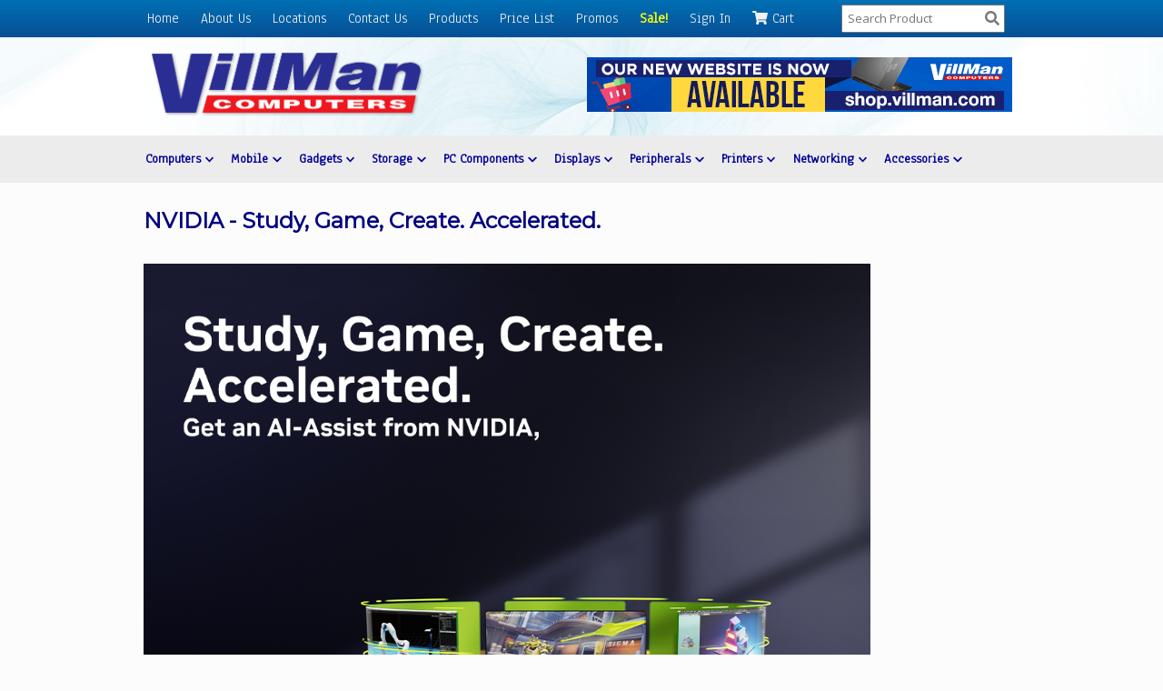

--- FILE ---
content_type: text/html; charset=UTF-8
request_url: https://villman.com/Page/nvidia-study-gane-create-accelerated
body_size: 3133
content:
<!DOCTYPE html>
<html lang="en">
<head>  <!-- Global site tag (gtag.js) - Google Analytics -->
  <script async src="https://www.googletagmanager.com/gtag/js?id=UA-1122935-15"></script>
  <script>
    window.dataLayer = window.dataLayer || [];
    function gtag(){dataLayer.push(arguments);}
    gtag('js', new Date());

    gtag('config', 'UA-1122935-15');
  </script><meta charset="UTF-8">
<meta name="viewport" content="width=device-width, initial-scale=1.0">
<title>NVIDIA - Study, Game, Create. Accelerated. | VillMan Computers</title>
<link rel="stylesheet" href="/vcsi_css.min.css">
<link rel="shortcut icon" href="/favicon.png" type="image/x-icon" /> 
<link rel="icon" href="/favicon.png" type="image/x-icon" />
<script defer src="https://use.fontawesome.com/releases/v5.3.1/js/all.js"></script>
<meta property="og:image" content="https://villman.com/images/villman_logo_2020.png">
<style type="text/css">
.div_2col_left img { max-width: 800px; }
@media screen and (max-width: 650px) {
  .div_2col_left img { max-width: 100%; }
}
</style></head>
<body><header>
<nav class="top_nav">
  <div class="top_nav_dt">
    <div class="top_menu">
      <ul>
        <li><a href="/">Home</a></li>
        <li><a href="/About-Us">About Us</a></li>
        <li><a href="/Locations">Locations</a></li>
        <li><a href="/Contact-Us">Contact Us</a></li>
        <li><a href="/products">Products</a></li>
        <li><a href="/PriceList">Price List</a></li>
        <li><a href="/Promos">Promos</a></li>
        <li><a style="color:#ff0;font-weight:bold;" href="/Sale">Sale!</a></li><li><a href="/Login">Sign In</a></li>        <li><a href="/Cart"><i class="fas fa-shopping-cart"></i> Cart</a></li>
      </ul>
    </div>
    <div class="top_search">
      <input type="text" name="stext" id="stext" class="searchinput" value="" placeholder="Search Product" ><a id="searchlink"  href="javascript:void(0);"><i id="searchicon" class="fas fa-search"></i></a>
      <!--  -->
    </div>
    <div class="menu-btn">
      <div class="btn-line"></div>
      <div class="btn-line"></div>
      <div class="btn-line"></div>
    </div>
  </div>
</nav>
<script>
</script>
<div class="side-nav" id="side-menu">
    <a href="#" class="btn-close"><i class="fas fa-times"></i></a>
    <a href="/">Home</a>
    <a href="/About-Us">About Us</a>
    <a href="/Locations">Locations</a>
    <a href="/Contact-Us">Contact Us</a>
    <a href="/products">Products</a>
    <a href="/PriceList">Price List</a>
    <a href="/Promos">Promos</a>
    <a href="/Sale">Sale</a><a href="/Login">Sign In</a>    <a href="/Cart">Cart</a>
    <hr>
    <a target="_blank" rel="noopener noreferrer" href="https://www.facebook.com/villmancomputers"><i class="fab fa-facebook-square"></i> Facebook</a>
    <a target="_blank" rel="noopener noreferrer" href="https://invite.viber.com/?g2=AQB2xLHyAzQ67Utqr0XOup%2BxRnvUCWjo5z19mj6brV56W42FDgFPqmlmuG3Pyl4x"><i class="fab fa-viber"></i> Viber</a>
    <a target="_blank" rel="noopener noreferrer" href="https://www.instagram.com/villmancomputers"><i class="fab fa-instagram"></i> Instagram</a>
    <!-- <hr>
    <a href="/Warranty">Warranty</a>
    <a href="/Privacy">Privacy</a>
    <a href="/Terms-Of-Use">Terms of Use</a> -->
</div>
<div class="top_head">
  <div class="logo"><a href="/"><img class="vcsi_logo" src="/images/villman_logo_2020.png" alt="VillMan.com"></a></div>
  <div class="banner468"><a target="_blank" href="/ads/N4r5pA0nhe" title="Check out our new website at shop.villman.com"><img src="/banner_ads/sopvillmantopbanner_ise9o.png" alt="Check out our new website at shop.villman.com"  class="banner468_img"  /></a></div>
</div>
<div class="nav_contain">
  <div class="nav_categories"><ul><li><a href="javascript:void(0);">Computers <i class="fas fa-chevron-down fa-xs"></i></a><ul class="dropdown"><li><a href="/Category/Notebook-PCs">Notebook PCs</a></li>            <li><a href="/Category/2-in-1-pcs">2-in-1 PCs</a></li>            <li><a href="/Category/intel-evo-certified">Intel EVO Certified Laptops</a></li>            <li><a href="/Category/surface">Microsoft Surface</a></li>            <li><a href="/Category/handheld-gaming-pcs">Handheld Gaming PCs</a></li>            <li><a href="/Category/Desktop-PCs">Desktop PCs</a></li>            <li><a href="/Category/all-in-one-pcs">All-in-One PCs</a></li>            </ul></li><li><a href="javascript:void(0);">Mobile <i class="fas fa-chevron-down fa-xs"></i></a><ul class="dropdown"><li><a href="/Category/Smart-Phones">Smartphones</a></li>            <li><a href="/Category/Tablets">Tablets</a></li>            <li><a href="/Category/smart-watch">Smart Watch</a></li>            <li><a href="/Category/mobile-accessories">Mobile Accessories</a></li>            </ul></li><li><a href="javascript:void(0);">Gadgets <i class="fas fa-chevron-down fa-xs"></i></a><ul class="dropdown"><li><a href="/Category/Digital-Cameras">Digital Cameras</a></li>            <li><a href="/Category/Video-Cameras">Video Cameras</a></li>            <li><a href="/Category/Media-Players">Media Players</a></li>            <li><a href="/Category/scooter">Scooter</a></li>            <li><a href="/Category/appliances">Appliances</a></li>            </ul></li><li><a href="javascript:void(0);">Storage <i class="fas fa-chevron-down fa-xs"></i></a><ul class="dropdown"><li><a href="/Category/Solid-State-Drive-for-Notebook-Desktop">SSDs - Solid State Drives</a></li>            <li><a href="/Category/portable-external-ssds">Portable External SSDs</a></li>            <li><a href="/Category/HDDs-Desktop-PCs">HDDs for Desktop PCs</a></li>            <li><a href="/Category/HDDs-Notebook-PCs">HDDs for Notebook PCs</a></li>            <li><a href="/Category/Portable-External-HDDs">Portable External HDDs</a></li>            <li><a href="/Category/Desktop-External-HDDs">Desktop External HDDs</a></li>            <li><a href="/Category/USB-Flash-Drives">USB Flash Drives</a></li>            <li><a href="/Category/Memory-Cards">Memory Cards</a></li>            <li><a href="/Category/Media-Discs">Media Discs</a></li>            <li><a href="/Category/Network-Attached-Storage">Network-Attached Storage</a></li>            </ul></li><li><a href="javascript:void(0);">PC Components <i class="fas fa-chevron-down fa-xs"></i></a><ul class="dropdown"><li><a href="/Category/Processors">Processors</a></li>            <li><a href="/Category/Motherboards">Motherboards</a></li>            <li><a href="/Category/GPU">GPU</a></li>            <li><a href="/Category/Desktop-RAM">Desktop RAM</a></li>            <li><a href="/Category/Notebook-RAM">Notebook RAM</a></li>            <li><a href="/Category/Internal-Optical-Drives">Internal Optical Drives</a></li>            <li><a href="/Category/External-Optical-Drives">External Optical Drives</a></li>            <li><a href="/Category/CPU-Coolers">CPU Coolers</a></li>            <li><a href="/Category/PC-Case">PC Case</a></li>            <li><a href="/Category/Power-Supplies">Power Supplies</a></li>            </ul></li><li><a href="javascript:void(0);">Displays <i class="fas fa-chevron-down fa-xs"></i></a><ul class="dropdown"><li><a href="/Category/Monitors">Monitors</a></li>            <li><a href="/Category/Projectors">Projectors</a></li>            <li><a href="/Category/smart-television">Smart Television</a></li>            </ul></li><li><a href="javascript:void(0);">Peripherals <i class="fas fa-chevron-down fa-xs"></i></a><ul class="dropdown"><li><a href="/Category/Mouse">Mouse</a></li>            <li><a href="/Category/WebCams">WebCams</a></li>            <li><a href="/Category/Keyboards">Keyboards</a></li>            <li><a href="/Category/Keyboard-Mouse-Combo">Keyboard Mouse Combo</a></li>            <li><a href="/Category/Scanners">Scanners</a></li>            <li><a href="/Category/Drawing-Tablets">Drawing Tablets</a></li>            <li><a href="/Category/Game-Controllers">Game Controllers</a></li>            <li><a href="/Category/Memory-Card-Readers">Memory Card Readers</a></li>            </ul></li><li><a href="javascript:void(0);">Printers <i class="fas fa-chevron-down fa-xs"></i></a><ul class="dropdown"><li><a href="/Category/Laser-Printers">Laser Printers</a></li>            <li><a href="/Category/Inkjet-Printers">Inkjet Single Function</a></li>            <li><a href="/Category/All-In-One-Printers">All-In-One Inkjet Printers</a></li>            <li><a href="/Category/Dot-Matrix-Printers">Dot Matrix Printers</a></li>            <li><a href="/Category/Color-Laser-Printers">Color Laser Printers</a></li>            <li><a href="/Category/Ink-Cartridges">Ink Cartridges</a></li>            <li><a href="/Category/Toner-Cartridges">Toner Cartridges</a></li>            <li><a href="/Category/Fax-Machines">Fax Machines</a></li>            </ul></li><li><a href="javascript:void(0);">Networking <i class="fas fa-chevron-down fa-xs"></i></a><ul class="dropdown"><li><a href="/Category/Broadband-Routers">Broadband Routers</a></li>            <li><a href="/Category/Network-Adapters">Network Adapters</a></li>            <li><a href="/Category/Network-Switches">Network Switches</a></li>            <li><a href="/Category/Access-Points">Access Points</a></li>            <li><a href="/Category/KVM-Switch">KVM Switch</a></li>            <li><a href="/Category/Network-Accessories">Network Accessories</a></li>            <li><a href="/Category/IP-Cameras">IP Cameras</a></li>            <li><a href="/Category/Mobile-Broadband">Mobile Broadband</a></li>            </ul></li><li><a href="javascript:void(0);">Accessories <i class="fas fa-chevron-down fa-xs"></i></a><ul class="dropdown"><li><a href="/Category/Software">Software</a></li>            <li><a href="/Category/UPS-AVR">UPS | AVR</a></li>            <li><a href="/Category/Speakers">Speakers</a></li>            <li><a href="/Category/Headphones-Headsets">Headphones & Headsets</a></li>            <li><a href="/Category/Batteries-Chargers">Batteries & Chargers</a></li>            <li><a href="/Category/Notebook-Accessories">Notebook Accessories</a></li>            <li><a href="/Category/Power-Inverters">Power Inverters</a></li>            <li><a href="/Category/USB-Hubs">USB Hubs</a></li>            <li><a href="/Category/Bags-Sleeves-Cases">Bags/Sleeves/Cases</a></li>            <li><a href="/Category/gaming-chairs">Gaming Chairs</a></li>            <li><a href="/Category/Apparel">Apparel</a></li>            </ul></li>    </ul>
  </div>
</div>
</header>
<section class="contents">
<h1>NVIDIA - Study, Game, Create. Accelerated.</h1>

<div class="div_2col_contain">
  <div class="div_2col_left"><div style="margin: 1rem 0;"><img src="https://villman.com/promo_images/nvidia-study-game-create-cover-edm-062323_cxwy8.jpg" /><p><img src="https://i.imgur.com/soWf3P2.jpg"><br></p>  </div>
  <div class="div_2col_right">  <div class="philflag"><img src="/images/philippines-flag.gif" alt=""><p>Located in the Philippines!</p></div>
  <div class="rightads">
    <p><i class="fas fa-chevron-down fa-xs"></i> advertisements</p>
    <div class="rightbanner"><a target="_blank" href="/ads/pfy8howzwu9yae0opy5cmk535" title="shop.villman.com"><img src="/banner_ads/shopvillmanbannerrightbanner_hj6e2.png" alt="shop.villman.com"  style="width:120px;"  /></a></div>
    <div class="rightbanner"><a target="_blank" href="/ads/8qrkbr051q3cfp3t4f7tubm6x" title="Nvidia Studio Your Ideas, Accelerated"><img src="/banner_ads/sidebanner_zdukw.jpg" alt="Nvidia Studio Your Ideas, Accelerated"  style="width:120px;"  /></a></div>
  </div></div>
</div>

</section>
<footer class="footer">
  <div class="footer_contain">
    <div class="social_links"><h4>Follow Us</h4>
      <ul>
        <li><a target="_blank" rel="noopener noreferrer" href="https://www.facebook.com/villmancomputers"><i class="fab fa-facebook-square"></i> Facebook</a></li>
        <li><a target="_blank" rel="noopener noreferrer" href="https://bit.ly/VillManViberMarketPlace"><i class="fab fa-viber"></i> Viber</a></li>
        <li><a target="_blank" rel="noopener noreferrer" href="https://www.instagram.com/villmancomputers"><i class="fab fa-instagram"></i> Instagram</a></li>
      </ul>
    </div>
    <div class="footer_links"><h4>Important Links</h4>
      <ul>
        <li><a href="/Contact-Us"><i class="fas fa-caret-right"></i> Contact Us</a></li>  
        <li><a href="/About-Us"><i class="fas fa-caret-right"></i> About Us</a></li>
        <li><a href="/Locations"><i class="fas fa-caret-right"></i> Branches</a></li>
        <li><a href="/products"><i class="fas fa-caret-right"></i> Products</a></li>
        <li><a href="/Warranty"><i class="fas fa-caret-right"></i> Warranty Policy</a></li>
        <li><a href="/Privacy"><i class="fas fa-caret-right"></i> Privacy</a></li>
        <li><a href="/Terms-Of-Use"><i class="fas fa-caret-right"></i> Terms of Use</a></li>
      </ul>
    </div>
    <div class="copyright">
      <h4>VillMan.com</h4>
      Copyright &copy; 1997-2020 VillMan Computer Systems Inc.<br>
      All rights reserved.<br>
      All prices and specifications are subject to change without notice. Prices are exclusive of VAT, delivery and other optional charges.<br>
      VillMan is not responsible for typographical or photographical errors.
    </div>
  </div>
<script src="/_main.js"></script>
</footer>
</body>
</html>



